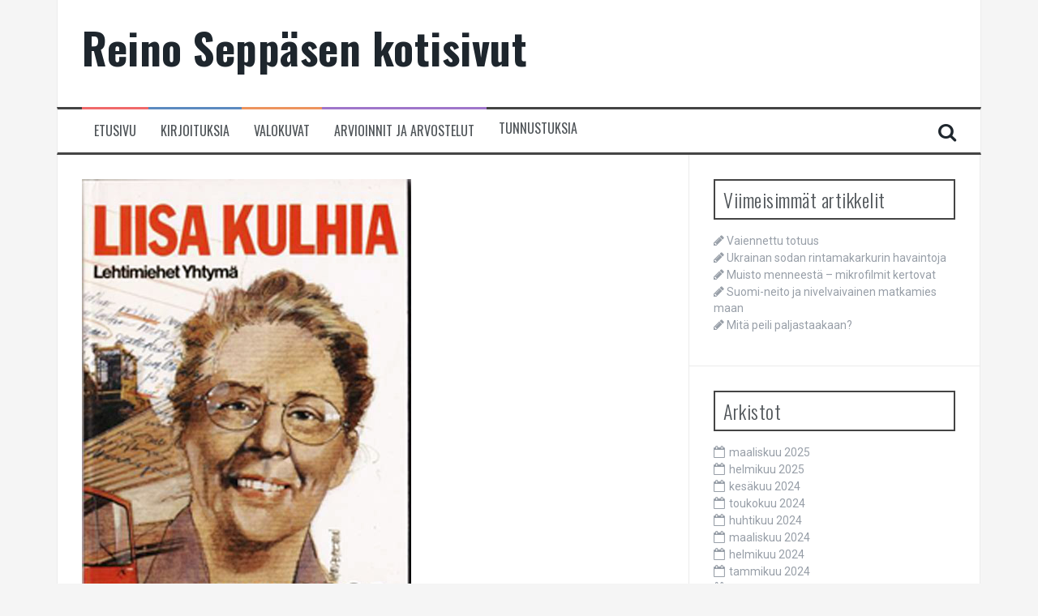

--- FILE ---
content_type: text/html; charset=UTF-8
request_url: http://reinoseppanen.net/oksan-ottajat/
body_size: 56952
content:
<!DOCTYPE html>
<html lang="fi">
<head>
<meta charset="UTF-8">
<meta name="viewport" content="width=device-width, initial-scale=1">
<link rel="profile" href="http://gmpg.org/xfn/11">
<link rel="pingback" href="http://reinoseppanen.net/xmlrpc.php">

<title>Oksan ottajat &#8211; Reino Seppäsen kotisivut</title>
<meta name='robots' content='max-image-preview:large' />
<link rel='dns-prefetch' href='//fonts.googleapis.com' />
<link rel="alternate" type="application/rss+xml" title="Reino Seppäsen kotisivut &raquo; syöte" href="http://reinoseppanen.net/feed/" />
<link rel="alternate" title="oEmbed (JSON)" type="application/json+oembed" href="http://reinoseppanen.net/wp-json/oembed/1.0/embed?url=http%3A%2F%2Freinoseppanen.net%2Foksan-ottajat%2F" />
<link rel="alternate" title="oEmbed (XML)" type="text/xml+oembed" href="http://reinoseppanen.net/wp-json/oembed/1.0/embed?url=http%3A%2F%2Freinoseppanen.net%2Foksan-ottajat%2F&#038;format=xml" />
<style id='wp-img-auto-sizes-contain-inline-css' type='text/css'>
img:is([sizes=auto i],[sizes^="auto," i]){contain-intrinsic-size:3000px 1500px}
/*# sourceURL=wp-img-auto-sizes-contain-inline-css */
</style>
<style id='wp-emoji-styles-inline-css' type='text/css'>

	img.wp-smiley, img.emoji {
		display: inline !important;
		border: none !important;
		box-shadow: none !important;
		height: 1em !important;
		width: 1em !important;
		margin: 0 0.07em !important;
		vertical-align: -0.1em !important;
		background: none !important;
		padding: 0 !important;
	}
/*# sourceURL=wp-emoji-styles-inline-css */
</style>
<style id='wp-block-library-inline-css' type='text/css'>
:root{--wp-block-synced-color:#7a00df;--wp-block-synced-color--rgb:122,0,223;--wp-bound-block-color:var(--wp-block-synced-color);--wp-editor-canvas-background:#ddd;--wp-admin-theme-color:#007cba;--wp-admin-theme-color--rgb:0,124,186;--wp-admin-theme-color-darker-10:#006ba1;--wp-admin-theme-color-darker-10--rgb:0,107,160.5;--wp-admin-theme-color-darker-20:#005a87;--wp-admin-theme-color-darker-20--rgb:0,90,135;--wp-admin-border-width-focus:2px}@media (min-resolution:192dpi){:root{--wp-admin-border-width-focus:1.5px}}.wp-element-button{cursor:pointer}:root .has-very-light-gray-background-color{background-color:#eee}:root .has-very-dark-gray-background-color{background-color:#313131}:root .has-very-light-gray-color{color:#eee}:root .has-very-dark-gray-color{color:#313131}:root .has-vivid-green-cyan-to-vivid-cyan-blue-gradient-background{background:linear-gradient(135deg,#00d084,#0693e3)}:root .has-purple-crush-gradient-background{background:linear-gradient(135deg,#34e2e4,#4721fb 50%,#ab1dfe)}:root .has-hazy-dawn-gradient-background{background:linear-gradient(135deg,#faaca8,#dad0ec)}:root .has-subdued-olive-gradient-background{background:linear-gradient(135deg,#fafae1,#67a671)}:root .has-atomic-cream-gradient-background{background:linear-gradient(135deg,#fdd79a,#004a59)}:root .has-nightshade-gradient-background{background:linear-gradient(135deg,#330968,#31cdcf)}:root .has-midnight-gradient-background{background:linear-gradient(135deg,#020381,#2874fc)}:root{--wp--preset--font-size--normal:16px;--wp--preset--font-size--huge:42px}.has-regular-font-size{font-size:1em}.has-larger-font-size{font-size:2.625em}.has-normal-font-size{font-size:var(--wp--preset--font-size--normal)}.has-huge-font-size{font-size:var(--wp--preset--font-size--huge)}.has-text-align-center{text-align:center}.has-text-align-left{text-align:left}.has-text-align-right{text-align:right}.has-fit-text{white-space:nowrap!important}#end-resizable-editor-section{display:none}.aligncenter{clear:both}.items-justified-left{justify-content:flex-start}.items-justified-center{justify-content:center}.items-justified-right{justify-content:flex-end}.items-justified-space-between{justify-content:space-between}.screen-reader-text{border:0;clip-path:inset(50%);height:1px;margin:-1px;overflow:hidden;padding:0;position:absolute;width:1px;word-wrap:normal!important}.screen-reader-text:focus{background-color:#ddd;clip-path:none;color:#444;display:block;font-size:1em;height:auto;left:5px;line-height:normal;padding:15px 23px 14px;text-decoration:none;top:5px;width:auto;z-index:100000}html :where(.has-border-color){border-style:solid}html :where([style*=border-top-color]){border-top-style:solid}html :where([style*=border-right-color]){border-right-style:solid}html :where([style*=border-bottom-color]){border-bottom-style:solid}html :where([style*=border-left-color]){border-left-style:solid}html :where([style*=border-width]){border-style:solid}html :where([style*=border-top-width]){border-top-style:solid}html :where([style*=border-right-width]){border-right-style:solid}html :where([style*=border-bottom-width]){border-bottom-style:solid}html :where([style*=border-left-width]){border-left-style:solid}html :where(img[class*=wp-image-]){height:auto;max-width:100%}:where(figure){margin:0 0 1em}html :where(.is-position-sticky){--wp-admin--admin-bar--position-offset:var(--wp-admin--admin-bar--height,0px)}@media screen and (max-width:600px){html :where(.is-position-sticky){--wp-admin--admin-bar--position-offset:0px}}

/*# sourceURL=wp-block-library-inline-css */
</style><style id='global-styles-inline-css' type='text/css'>
:root{--wp--preset--aspect-ratio--square: 1;--wp--preset--aspect-ratio--4-3: 4/3;--wp--preset--aspect-ratio--3-4: 3/4;--wp--preset--aspect-ratio--3-2: 3/2;--wp--preset--aspect-ratio--2-3: 2/3;--wp--preset--aspect-ratio--16-9: 16/9;--wp--preset--aspect-ratio--9-16: 9/16;--wp--preset--color--black: #000000;--wp--preset--color--cyan-bluish-gray: #abb8c3;--wp--preset--color--white: #ffffff;--wp--preset--color--pale-pink: #f78da7;--wp--preset--color--vivid-red: #cf2e2e;--wp--preset--color--luminous-vivid-orange: #ff6900;--wp--preset--color--luminous-vivid-amber: #fcb900;--wp--preset--color--light-green-cyan: #7bdcb5;--wp--preset--color--vivid-green-cyan: #00d084;--wp--preset--color--pale-cyan-blue: #8ed1fc;--wp--preset--color--vivid-cyan-blue: #0693e3;--wp--preset--color--vivid-purple: #9b51e0;--wp--preset--gradient--vivid-cyan-blue-to-vivid-purple: linear-gradient(135deg,rgb(6,147,227) 0%,rgb(155,81,224) 100%);--wp--preset--gradient--light-green-cyan-to-vivid-green-cyan: linear-gradient(135deg,rgb(122,220,180) 0%,rgb(0,208,130) 100%);--wp--preset--gradient--luminous-vivid-amber-to-luminous-vivid-orange: linear-gradient(135deg,rgb(252,185,0) 0%,rgb(255,105,0) 100%);--wp--preset--gradient--luminous-vivid-orange-to-vivid-red: linear-gradient(135deg,rgb(255,105,0) 0%,rgb(207,46,46) 100%);--wp--preset--gradient--very-light-gray-to-cyan-bluish-gray: linear-gradient(135deg,rgb(238,238,238) 0%,rgb(169,184,195) 100%);--wp--preset--gradient--cool-to-warm-spectrum: linear-gradient(135deg,rgb(74,234,220) 0%,rgb(151,120,209) 20%,rgb(207,42,186) 40%,rgb(238,44,130) 60%,rgb(251,105,98) 80%,rgb(254,248,76) 100%);--wp--preset--gradient--blush-light-purple: linear-gradient(135deg,rgb(255,206,236) 0%,rgb(152,150,240) 100%);--wp--preset--gradient--blush-bordeaux: linear-gradient(135deg,rgb(254,205,165) 0%,rgb(254,45,45) 50%,rgb(107,0,62) 100%);--wp--preset--gradient--luminous-dusk: linear-gradient(135deg,rgb(255,203,112) 0%,rgb(199,81,192) 50%,rgb(65,88,208) 100%);--wp--preset--gradient--pale-ocean: linear-gradient(135deg,rgb(255,245,203) 0%,rgb(182,227,212) 50%,rgb(51,167,181) 100%);--wp--preset--gradient--electric-grass: linear-gradient(135deg,rgb(202,248,128) 0%,rgb(113,206,126) 100%);--wp--preset--gradient--midnight: linear-gradient(135deg,rgb(2,3,129) 0%,rgb(40,116,252) 100%);--wp--preset--font-size--small: 13px;--wp--preset--font-size--medium: 20px;--wp--preset--font-size--large: 36px;--wp--preset--font-size--x-large: 42px;--wp--preset--spacing--20: 0.44rem;--wp--preset--spacing--30: 0.67rem;--wp--preset--spacing--40: 1rem;--wp--preset--spacing--50: 1.5rem;--wp--preset--spacing--60: 2.25rem;--wp--preset--spacing--70: 3.38rem;--wp--preset--spacing--80: 5.06rem;--wp--preset--shadow--natural: 6px 6px 9px rgba(0, 0, 0, 0.2);--wp--preset--shadow--deep: 12px 12px 50px rgba(0, 0, 0, 0.4);--wp--preset--shadow--sharp: 6px 6px 0px rgba(0, 0, 0, 0.2);--wp--preset--shadow--outlined: 6px 6px 0px -3px rgb(255, 255, 255), 6px 6px rgb(0, 0, 0);--wp--preset--shadow--crisp: 6px 6px 0px rgb(0, 0, 0);}:where(.is-layout-flex){gap: 0.5em;}:where(.is-layout-grid){gap: 0.5em;}body .is-layout-flex{display: flex;}.is-layout-flex{flex-wrap: wrap;align-items: center;}.is-layout-flex > :is(*, div){margin: 0;}body .is-layout-grid{display: grid;}.is-layout-grid > :is(*, div){margin: 0;}:where(.wp-block-columns.is-layout-flex){gap: 2em;}:where(.wp-block-columns.is-layout-grid){gap: 2em;}:where(.wp-block-post-template.is-layout-flex){gap: 1.25em;}:where(.wp-block-post-template.is-layout-grid){gap: 1.25em;}.has-black-color{color: var(--wp--preset--color--black) !important;}.has-cyan-bluish-gray-color{color: var(--wp--preset--color--cyan-bluish-gray) !important;}.has-white-color{color: var(--wp--preset--color--white) !important;}.has-pale-pink-color{color: var(--wp--preset--color--pale-pink) !important;}.has-vivid-red-color{color: var(--wp--preset--color--vivid-red) !important;}.has-luminous-vivid-orange-color{color: var(--wp--preset--color--luminous-vivid-orange) !important;}.has-luminous-vivid-amber-color{color: var(--wp--preset--color--luminous-vivid-amber) !important;}.has-light-green-cyan-color{color: var(--wp--preset--color--light-green-cyan) !important;}.has-vivid-green-cyan-color{color: var(--wp--preset--color--vivid-green-cyan) !important;}.has-pale-cyan-blue-color{color: var(--wp--preset--color--pale-cyan-blue) !important;}.has-vivid-cyan-blue-color{color: var(--wp--preset--color--vivid-cyan-blue) !important;}.has-vivid-purple-color{color: var(--wp--preset--color--vivid-purple) !important;}.has-black-background-color{background-color: var(--wp--preset--color--black) !important;}.has-cyan-bluish-gray-background-color{background-color: var(--wp--preset--color--cyan-bluish-gray) !important;}.has-white-background-color{background-color: var(--wp--preset--color--white) !important;}.has-pale-pink-background-color{background-color: var(--wp--preset--color--pale-pink) !important;}.has-vivid-red-background-color{background-color: var(--wp--preset--color--vivid-red) !important;}.has-luminous-vivid-orange-background-color{background-color: var(--wp--preset--color--luminous-vivid-orange) !important;}.has-luminous-vivid-amber-background-color{background-color: var(--wp--preset--color--luminous-vivid-amber) !important;}.has-light-green-cyan-background-color{background-color: var(--wp--preset--color--light-green-cyan) !important;}.has-vivid-green-cyan-background-color{background-color: var(--wp--preset--color--vivid-green-cyan) !important;}.has-pale-cyan-blue-background-color{background-color: var(--wp--preset--color--pale-cyan-blue) !important;}.has-vivid-cyan-blue-background-color{background-color: var(--wp--preset--color--vivid-cyan-blue) !important;}.has-vivid-purple-background-color{background-color: var(--wp--preset--color--vivid-purple) !important;}.has-black-border-color{border-color: var(--wp--preset--color--black) !important;}.has-cyan-bluish-gray-border-color{border-color: var(--wp--preset--color--cyan-bluish-gray) !important;}.has-white-border-color{border-color: var(--wp--preset--color--white) !important;}.has-pale-pink-border-color{border-color: var(--wp--preset--color--pale-pink) !important;}.has-vivid-red-border-color{border-color: var(--wp--preset--color--vivid-red) !important;}.has-luminous-vivid-orange-border-color{border-color: var(--wp--preset--color--luminous-vivid-orange) !important;}.has-luminous-vivid-amber-border-color{border-color: var(--wp--preset--color--luminous-vivid-amber) !important;}.has-light-green-cyan-border-color{border-color: var(--wp--preset--color--light-green-cyan) !important;}.has-vivid-green-cyan-border-color{border-color: var(--wp--preset--color--vivid-green-cyan) !important;}.has-pale-cyan-blue-border-color{border-color: var(--wp--preset--color--pale-cyan-blue) !important;}.has-vivid-cyan-blue-border-color{border-color: var(--wp--preset--color--vivid-cyan-blue) !important;}.has-vivid-purple-border-color{border-color: var(--wp--preset--color--vivid-purple) !important;}.has-vivid-cyan-blue-to-vivid-purple-gradient-background{background: var(--wp--preset--gradient--vivid-cyan-blue-to-vivid-purple) !important;}.has-light-green-cyan-to-vivid-green-cyan-gradient-background{background: var(--wp--preset--gradient--light-green-cyan-to-vivid-green-cyan) !important;}.has-luminous-vivid-amber-to-luminous-vivid-orange-gradient-background{background: var(--wp--preset--gradient--luminous-vivid-amber-to-luminous-vivid-orange) !important;}.has-luminous-vivid-orange-to-vivid-red-gradient-background{background: var(--wp--preset--gradient--luminous-vivid-orange-to-vivid-red) !important;}.has-very-light-gray-to-cyan-bluish-gray-gradient-background{background: var(--wp--preset--gradient--very-light-gray-to-cyan-bluish-gray) !important;}.has-cool-to-warm-spectrum-gradient-background{background: var(--wp--preset--gradient--cool-to-warm-spectrum) !important;}.has-blush-light-purple-gradient-background{background: var(--wp--preset--gradient--blush-light-purple) !important;}.has-blush-bordeaux-gradient-background{background: var(--wp--preset--gradient--blush-bordeaux) !important;}.has-luminous-dusk-gradient-background{background: var(--wp--preset--gradient--luminous-dusk) !important;}.has-pale-ocean-gradient-background{background: var(--wp--preset--gradient--pale-ocean) !important;}.has-electric-grass-gradient-background{background: var(--wp--preset--gradient--electric-grass) !important;}.has-midnight-gradient-background{background: var(--wp--preset--gradient--midnight) !important;}.has-small-font-size{font-size: var(--wp--preset--font-size--small) !important;}.has-medium-font-size{font-size: var(--wp--preset--font-size--medium) !important;}.has-large-font-size{font-size: var(--wp--preset--font-size--large) !important;}.has-x-large-font-size{font-size: var(--wp--preset--font-size--x-large) !important;}
/*# sourceURL=global-styles-inline-css */
</style>

<style id='classic-theme-styles-inline-css' type='text/css'>
/*! This file is auto-generated */
.wp-block-button__link{color:#fff;background-color:#32373c;border-radius:9999px;box-shadow:none;text-decoration:none;padding:calc(.667em + 2px) calc(1.333em + 2px);font-size:1.125em}.wp-block-file__button{background:#32373c;color:#fff;text-decoration:none}
/*# sourceURL=/wp-includes/css/classic-themes.min.css */
</style>
<link rel='stylesheet' id='flymag-bootstrap-css' href='http://reinoseppanen.net/wp-content/themes/flymag-child/bootstrap/css/bootstrap.min.css?ver=1' type='text/css' media='all' />
<link rel='stylesheet' id='flymag-body-fonts-css' href='//fonts.googleapis.com/css?family=Roboto%3A400%2C400italic%2C700%2C700italic&#038;ver=6.9' type='text/css' media='all' />
<link rel='stylesheet' id='flymag-headings-fonts-css' href='//fonts.googleapis.com/css?family=Oswald%3A400%2C300%2C700&#038;ver=6.9' type='text/css' media='all' />
<link rel='stylesheet' id='flymag-style-css' href='http://reinoseppanen.net/wp-content/themes/flymag-child/style.css?ver=6.9' type='text/css' media='all' />
<style id='flymag-style-inline-css' type='text/css'>
.social-navigation li:hover > a::before, a, a:hover, a:focus, a:active { color:}
.custom-menu-item-1:hover, .custom-menu-item-1 .sub-menu, .ticker-info, button, .button, input[type="button"], input[type="reset"], input[type="submit"] { background-color:}
.custom-menu-item-1 { border-color:}
.custom-menu-item-2:hover, .custom-menu-item-2 .sub-menu { background-color:}
.custom-menu-item-2 { border-color:}
.custom-menu-item-3:hover, .custom-menu-item-3 .sub-menu { background-color:}
.custom-menu-item-3 { border-color:}
.custom-menu-item-4:hover, .custom-menu-item-4 .sub-menu { background-color:}
.custom-menu-item-4 { border-color:}
.custom-menu-item-0:hover, .custom-menu-item-0 .sub-menu { background-color:}
.custom-menu-item-0 { border-color:}
.site-branding { background-color:}
.news-ticker { background-color:}
.site-title a, .site-title a:hover { color:}
.site-description { color:}
.main-navigation { background-color:}
.main-navigation a, .main-navigation li::before { color:}
body { color:#3f3f3f}
.widget-area .widget, .widget-area .widget a { color:}
.site-footer, .footer-widget-area { background-color:}

/*# sourceURL=flymag-style-inline-css */
</style>
<link rel='stylesheet' id='flymag-font-awesome-css' href='http://reinoseppanen.net/wp-content/themes/flymag-child/fonts/font-awesome.min.css?ver=6.9' type='text/css' media='all' />
<script type="text/javascript" src="http://reinoseppanen.net/wp-includes/js/jquery/jquery.min.js?ver=3.7.1" id="jquery-core-js"></script>
<script type="text/javascript" src="http://reinoseppanen.net/wp-includes/js/jquery/jquery-migrate.min.js?ver=3.4.1" id="jquery-migrate-js"></script>
<script type="text/javascript" src="http://reinoseppanen.net/wp-content/themes/flymag-child/js/jquery.fitvids.js?ver=1" id="flymag-fitvids-js"></script>
<script type="text/javascript" src="http://reinoseppanen.net/wp-content/themes/flymag-child/js/jquery.slicknav.min.js?ver=1" id="flymag-slicknav-js"></script>
<script type="text/javascript" src="http://reinoseppanen.net/wp-content/themes/flymag-child/js/jquery.easy-ticker.min.js?ver=1" id="flymag-ticker-js"></script>
<script type="text/javascript" src="http://reinoseppanen.net/wp-content/themes/flymag-child/js/wow.min.js?ver=1" id="flymag-animations-js"></script>
<script type="text/javascript" src="http://reinoseppanen.net/wp-content/themes/flymag-child/js/scripts.js?ver=1" id="flymag-scripts-js"></script>
<script type="text/javascript" src="http://reinoseppanen.net/wp-content/themes/flymag-child/js/owl.carousel.min.js?ver=1" id="flymag-owl-script-js"></script>
<script type="text/javascript" id="flymag-slider-init-js-extra">
/* <![CDATA[ */
var sliderOptions = {"slideshowspeed":"4000"};
//# sourceURL=flymag-slider-init-js-extra
/* ]]> */
</script>
<script type="text/javascript" src="http://reinoseppanen.net/wp-content/themes/flymag-child/js/slider-init.js?ver=1" id="flymag-slider-init-js"></script>
<link rel="https://api.w.org/" href="http://reinoseppanen.net/wp-json/" /><link rel="alternate" title="JSON" type="application/json" href="http://reinoseppanen.net/wp-json/wp/v2/posts/935" /><link rel="EditURI" type="application/rsd+xml" title="RSD" href="http://reinoseppanen.net/xmlrpc.php?rsd" />
<meta name="generator" content="WordPress 6.9" />
<link rel="canonical" href="http://reinoseppanen.net/oksan-ottajat/" />
<link rel='shortlink' href='http://reinoseppanen.net/?p=935' />
<!--[if lt IE 9]>
<script src="http://reinoseppanen.net/wp-content/themes/flymag-child/js/html5shiv.js"></script>
<![endif]-->
</head>

<body class="wp-singular post-template-default single single-post postid-935 single-format-standard wp-theme-flymag-child">
<div id="page" class="hfeed site">
	<a class="skip-link screen-reader-text" href="#content">Skip to content</a>

	
	<header id="masthead" class="site-header container clearfix" role="banner">
		<div class="site-branding clearfix">
	        				<h1 class="site-title"><a href="http://reinoseppanen.net/" rel="home">Reino Seppäsen kotisivut</a></h1>
				<h2 class="site-description"></h2>
	        		</div>
		<nav id="site-navigation" class="main-navigation" role="navigation">
			<div class="menu-navigointi-container"><ul id="menu-navigointi" class="menu"><li id="menu-item-4" class="menu-item menu-item-type-custom menu-item-object-custom menu-item-home menu-item-4 custom-menu-item-1"><a href="http://reinoseppanen.net">Etusivu</a></li>
<li id="menu-item-9" class="menu-item menu-item-type-post_type menu-item-object-page current_page_parent menu-item-has-children menu-item-9 custom-menu-item-2"><a href="http://reinoseppanen.net/kirjoituksia/">Kirjoituksia</a>
<ul class="sub-menu">
	<li id="menu-item-5" class="menu-item menu-item-type-taxonomy menu-item-object-category menu-item-has-children menu-item-5"><a href="http://reinoseppanen.net/category/aatehistoriasta/">Aatehistoriasta</a>
	<ul class="sub-menu">
		<li id="menu-item-2497" class="menu-item menu-item-type-taxonomy menu-item-object-category menu-item-2497"><a href="http://reinoseppanen.net/category/aatehistoriasta/kapitalismi/">Kapitalismi</a></li>
		<li id="menu-item-2499" class="menu-item menu-item-type-taxonomy menu-item-object-category menu-item-2499"><a href="http://reinoseppanen.net/category/aatehistoriasta/liberalismi/">Liberalismi</a></li>
		<li id="menu-item-4053" class="menu-item menu-item-type-taxonomy menu-item-object-category menu-item-4053"><a href="http://reinoseppanen.net/category/aatehistoriasta/kommunismi/">Kommunismi</a></li>
		<li id="menu-item-2498" class="menu-item menu-item-type-taxonomy menu-item-object-category menu-item-2498"><a href="http://reinoseppanen.net/category/aatehistoriasta/konservatismi/">Konservatismi</a></li>
		<li id="menu-item-2496" class="menu-item menu-item-type-taxonomy menu-item-object-category menu-item-has-children menu-item-2496"><a href="http://reinoseppanen.net/category/aatehistoriasta/aatehistoriasta-aatehistoriasta/">Sosialismi</a>
		<ul class="sub-menu">
			<li id="menu-item-2500" class="menu-item menu-item-type-taxonomy menu-item-object-category menu-item-2500"><a href="http://reinoseppanen.net/category/aatehistoriasta/aatehistoriasta-aatehistoriasta/sosialismi-aatteena/">Sosialismi aatteena</a></li>
			<li id="menu-item-2501" class="menu-item menu-item-type-taxonomy menu-item-object-category menu-item-2501"><a href="http://reinoseppanen.net/category/aatehistoriasta/sosialismi/">Sosialismi &#8211; esisosialistit</a></li>
			<li id="menu-item-2502" class="menu-item menu-item-type-taxonomy menu-item-object-category menu-item-2502"><a href="http://reinoseppanen.net/category/aatehistoriasta/sosialismi-aatehistoriasta/">Sosialismi &#8211; uudempi sosialismi</a></li>
			<li id="menu-item-2503" class="menu-item menu-item-type-taxonomy menu-item-object-category menu-item-2503"><a href="http://reinoseppanen.net/category/aatehistoriasta/sosialismi-aatehistoriasta/demokraattinen-sosialismi-sosialidemokratia/">Demokraattinen sosialismi &#8211; sosialidemokratia</a></li>
		</ul>
</li>
	</ul>
</li>
	<li id="menu-item-7147" class="menu-item menu-item-type-taxonomy menu-item-object-category current-post-ancestor current-menu-parent current-post-parent menu-item-7147"><a href="http://reinoseppanen.net/category/arvioinnit-ja-arvostelut/">Arvioinnit ja arvostelut</a></li>
	<li id="menu-item-4709" class="menu-item menu-item-type-post_type menu-item-object-page menu-item-has-children menu-item-4709"><a href="http://reinoseppanen.net/julkaisut/">Julkaisut</a>
	<ul class="sub-menu">
		<li id="menu-item-24" class="menu-item menu-item-type-post_type menu-item-object-page menu-item-24"><a href="http://reinoseppanen.net/julkaisut/kyla-hameessa/">Kylä Hämeessä</a></li>
		<li id="menu-item-25" class="menu-item menu-item-type-post_type menu-item-object-page menu-item-25"><a href="http://reinoseppanen.net/julkaisut/kalliolle-rakennettu/">Kalliolle Rakennettu</a></li>
		<li id="menu-item-4605" class="menu-item menu-item-type-post_type menu-item-object-page menu-item-4605"><a href="http://reinoseppanen.net/janus-jumala/">Janus-jumalan peilikuvat</a></li>
		<li id="menu-item-4710" class="menu-item menu-item-type-post_type menu-item-object-post menu-item-4710"><a href="http://reinoseppanen.net/arviointeja-kirjasta/">Arviointeja kirjasta ”Janus-jumalan peilikuvat”</a></li>
		<li id="menu-item-4842" class="menu-item menu-item-type-post_type menu-item-object-page menu-item-4842"><a href="http://reinoseppanen.net/?page_id=4838">Sosialidemokratian juuret ja ideologinen itseymmärrys</a></li>
		<li id="menu-item-23" class="menu-item menu-item-type-post_type menu-item-object-page menu-item-23"><a href="http://reinoseppanen.net/julkaisut/artikkeleja-muissa-julkaisuissa/">Artikkeleja muissa julkaisuissa</a></li>
	</ul>
</li>
	<li id="menu-item-1392" class="menu-item menu-item-type-taxonomy menu-item-object-category menu-item-has-children menu-item-1392"><a href="http://reinoseppanen.net/category/ihmisia-ja-elettya-elamaa/">Ihmisiä ja elettyä elämää</a>
	<ul class="sub-menu">
		<li id="menu-item-7314" class="menu-item menu-item-type-taxonomy menu-item-object-category menu-item-7314"><a href="http://reinoseppanen.net/category/ihmisia-ja-elettya-elamaa/ihmisia-ja-elettya-elamaa-ihmisia-ja-elettya-elamaa/">Negrologeja</a></li>
	</ul>
</li>
	<li id="menu-item-6" class="menu-item menu-item-type-taxonomy menu-item-object-category current-post-ancestor current-menu-parent current-post-parent menu-item-6"><a href="http://reinoseppanen.net/category/historiasta/">Historiasta</a></li>
	<li id="menu-item-3179" class="menu-item menu-item-type-taxonomy menu-item-object-category menu-item-3179"><a href="http://reinoseppanen.net/category/laki-oikeudenkaytto-ja-rangaistus/">Laki, oikeus, rangaistus ja jälkihuolto</a></li>
	<li id="menu-item-89" class="menu-item menu-item-type-taxonomy menu-item-object-category menu-item-89"><a href="http://reinoseppanen.net/category/reksan-palsta/">Reksan palsta</a></li>
	<li id="menu-item-864" class="menu-item menu-item-type-taxonomy menu-item-object-category current-post-ancestor current-menu-parent current-post-parent menu-item-864"><a href="http://reinoseppanen.net/category/lehtikirjoituksia/">Reksan lehti- ja nettikirjoituksia</a></li>
	<li id="menu-item-955" class="menu-item menu-item-type-taxonomy menu-item-object-category menu-item-955"><a href="http://reinoseppanen.net/category/huumoria/">Huumoria</a></li>
	<li id="menu-item-4604" class="menu-item menu-item-type-taxonomy menu-item-object-category menu-item-4604"><a href="http://reinoseppanen.net/category/vapaamuurarit-ja-muita-kummallisuuksia/">Vapaamuurarit ja muita kummallisuuksia</a></li>
</ul>
</li>
<li id="menu-item-72" class="menu-item menu-item-type-post_type menu-item-object-page menu-item-72 custom-menu-item-3"><a href="http://reinoseppanen.net/?page_id=70">Valokuvat</a></li>
<li id="menu-item-7148" class="menu-item menu-item-type-taxonomy menu-item-object-category current-post-ancestor current-menu-parent current-post-parent menu-item-7148 custom-menu-item-4"><a href="http://reinoseppanen.net/category/arvioinnit-ja-arvostelut/">Arvioinnit ja arvostelut</a></li>
<li id="menu-item-911" class="menu-item menu-item-type-taxonomy menu-item-object-category menu-item-911"><a href="http://reinoseppanen.net/category/tunnustuksia/">Tunnustuksia</a></li>
</ul></div>			<span class="search-toggle"><i class="fa fa-search"></i></span>
			
<div class="search-wrapper">
	<form role="search" method="get" class="flymag-search-form" action="http://reinoseppanen.net/">
		<span class="search-close"><i class="fa fa-times"></i></span>
		<label>
			<span class="screen-reader-text">Search for:</span>
			<input type="search" class="search-field" placeholder="Type and press enter" value="" name="s" title="Search for:" />
		</label>
	</form>
</div>	
		</nav><!-- #site-navigation -->
		<nav class="mobile-nav"></nav>
	</header><!-- #masthead -->

	<div id="content" class="site-content container clearfix">
	
	
	<div id="primary" class="content-area ">
		<main id="main" class="site-main" role="main">

		
			
<article id="post-935" class="post-935 post type-post status-publish format-standard has-post-thumbnail hentry category-arvioinnit-ja-arvostelut category-historiasta category-lehtikirjoituksia">

			<div class="single-thumb">
			<img width="406" height="600" src="http://reinoseppanen.net/wp-content/uploads/2016/05/Liisa_Kulhia_Itse-_teossa.jpg" class="attachment-entry-thumb size-entry-thumb wp-post-image" alt="" decoding="async" fetchpriority="high" srcset="http://reinoseppanen.net/wp-content/uploads/2016/05/Liisa_Kulhia_Itse-_teossa.jpg 406w, http://reinoseppanen.net/wp-content/uploads/2016/05/Liisa_Kulhia_Itse-_teossa-203x300.jpg 203w" sizes="(max-width: 406px) 100vw, 406px" />		</div>	
	
	<header class="entry-header">
		<h1 class="entry-title">Oksan ottajat</h1>
				<div class="entry-meta">
			<span class="posted-on"><i class="fa fa-calendar"></i> <a href="http://reinoseppanen.net/oksan-ottajat/" rel="bookmark"><time class="entry-date published" datetime="2011-09-09T00:01:10+03:00">9.9.2011</time><time class="updated" datetime="2022-04-07T21:48:05+03:00">7.4.2022</time></a></span><span class="byline"> <i class="fa fa-user"></i> <span class="author vcard"><a class="url fn n" href="http://reinoseppanen.net/author/reino/">Reino Seppänen</a></span></span>		</div><!-- .entry-meta -->
			</header><!-- .entry-header -->

	<div class="entry-content">
		<p><img decoding="async" class="wp-image-107 aligncenter" src="http://reinoseppanen.net/wp-content/uploads/2016/04/Reksan_palstan_alkupää_2-300x150.jpg" alt="Reksan_palstan_alkupää_2" width="422" height="211" srcset="http://reinoseppanen.net/wp-content/uploads/2016/04/Reksan_palstan_alkupää_2-300x150.jpg 300w, http://reinoseppanen.net/wp-content/uploads/2016/04/Reksan_palstan_alkupää_2-768x384.jpg 768w, http://reinoseppanen.net/wp-content/uploads/2016/04/Reksan_palstan_alkupää_2-820x410.jpg 820w, http://reinoseppanen.net/wp-content/uploads/2016/04/Reksan_palstan_alkupää_2.jpg 951w" sizes="(max-width: 422px) 100vw, 422px" /></p>
<p>&nbsp;</p>
<p><strong><em>Eduskuntavaalien alla kokoomuksen puheenjohtaja Jyrki Katainen ilmaisi huolensa kansalaisten luottamuksen  rapautumisesta politiikkaan ja politiikkoihin.  Tämä oli hänen mukaansa seurausta muun muassa euroalueen kriisistä tukipaketteineen.  Hän lupasi tuolloin, että kokoomus lähtisi vaaleihin palauttaakseen kansalaisten luottamuksen.</em></strong></p>
<p><strong><em>Sittemmin vaalien lopputulos osoitti Kataisen olleen oikeassa, kansalaisten luottamus oli pitälti kadonnut ja turvaa oli etsitty politiikkamarkkinoiden klovneista, perussuomalaisista.  Ilmiö on vanha ja monissa maissa koettu aina silloin, kun politiikot eivät kuuntele niin sanottua kansan ääntä, vaan touhuavat omiaa.  Usein se on tarkoittanut rahan äänen kuulemista herkin korvin.</em></strong></p>
<p>&nbsp;</p>
<p>Kokoomuksen lupaama luottamuksen palautus ei juuri tällä hetkellä näytä kovin uskottavalta. Kantainen on tosin hiljaa, mutta monet kansanedustajat, tamperelainen <em><strong><b>Kimmo Sasi</b></strong></em>, etunenässä askaroi innokkaasti vetääkseen mattoa demareiden, hallituskumppaniensa, alta.  Löylytyksen kohteena on valtiovarainministeri <em><strong><b>Jutta Urpilainen</b></strong></em> ja tämän ansiokas toiminta Kreikan takuiden saamisessa.  Takuiden takana on kansalaisten vankka tuki, vaan ei Sasin ja kumppanien tukea.  Heidän takanaan seisoo taas kerran, hyvin epäjohdomukaiseti, niin sanottu valtamedia.</p>
<p>&nbsp;</p>
<p>Tuo epäpyhä allianssi on operoinut yhdessä vuosikymmeniä ja usein ollut isoissakin asioissa väärässä. Meidät demarit on ristiinnaulittu ajamiemme tavoitteiden vuoksi ja porvarit ovat keränneet poliittiset irtopisteet.  Otetaanpa pari esimerkkiä, joita monet, varsinkin nuoempi väki ei tunne lainkaan.</p>
<p>&nbsp;</p>
<p>Peruskoulu-uudistus oli aikoinaan sosiaalidemokraattien yksi suurista projekteista.  Eräs meidän  merkittävistä kansanvalistajistamme, <em><strong><b>R.H. Oittinen</b></strong></em> oli junailemassa hanketta läpi.  Kokoomus ja sen perässä osa valtamediaa heitti kapuloita hankkeen rattaisiin.  Onneksi he eivät kyenneet torpeedoimaan sitä.  <strong>Peruskoulu oli kuulemma tasapäistävä, tyhmentävä ja ties mitä muuta</strong>.  Mainituilta tahoilta sitä vastustettiin kynsin ja hampain.  Jos joku tuota vastustusta epäilee, voi kirjastossa käydä lukemassa vaikkapa tuon ajan <em><strong>Aamulehtiä</strong></em>.  Meillä on näet onneksi Suomessa upea kirjastolaitos.  Ainakin toistaiseksi, niin kauan, kun eivät omatekoisen kartanonherran <em><strong><b>Björn ”Nalle” Wahlroosin</b></strong></em> opit ole vielä voittaneet.</p>
<p>&nbsp;</p>
<p>Jokainen voi nykyään itse todeta, johtiko peruskoulu suomalaisen koululaitoksen ja kulttuurin perikatoon.  Päinvastoin!  Suomalaista koululaitosta ihaillaan nyt maailmalla eikä vähiten täällä Euroopassa.  PISA-arvioissa suomalaiset ovat saaneet ainakin kolme kertaa huipputulokset.  PISA on OECD:n joka kolmantena vuonna tekemä 15-vuotiaiden koulutaitoja mittaava tutkimus.  Tutkimuksessa selvitetään myös oppimista tukevia opiskeluasenteita ja -taitoja.</p>
<p>&nbsp;</p>
<p>Toinen esimerkki <strong>sosiaalidemokraattien kaukonäköisestä politiikasta</strong>, jonka vastustajamme ovat aikoinaan murjoneet maanrakoon kansalaisten vahingoksi,  olkoon <strong>Helsingin metro</strong>.  Koska itse asuin 1980-luvun alussa Helsingissä, tuli asiaa seurattua hyvinkin läheltä.  Koko metrohanke maalattiin likipitäen rikolliseksi.  <em><strong><b>Liisa Kulhia</b></strong></em> –niminen naishenkilö, nyt jo autuaasti vaineeseen vaipunut, nostettiin kunnian kukkuloille hänen osoittamasta kyvystä vastustaa pääkaupunkiseudun sujuvaa joukkoliikennettä ja tulevaisuuden liikenneongelmien vähentäjää.</p>
<p>&nbsp;</p>
<p>Ansioistaan kansalaisaktivisti Kulhia sai vuonna 1978  <strong>Naistoimittajien yhdistyksen <em>Vuoden kellokas</em></strong> –palkinnon.  Seuraavana vuonna <strong>Aleksis Kiven Seura</strong> myönsi <em><strong>Eskon puumerkki</strong> </em>–nimisen kunnianosoituksen.  Eikä tässä vielä kaikki.  Kiitolliset helsinkiläiset valitsivat Kulhian eduskuntaan, muistaakseni keskustan listoilta.  Kuten usein tällaisten henkilöiden kohdalla, sopu oman eduskuntaryhmän kanssa ei onnistunut, vaan rouva perusti ikioman yhdenhengen ryhmän.  Kulhian eduskuntaura jäi yhteen nelivuotiskauteen.</p>
<p>&nbsp;</p>
<p><strong>Helsingin metron tarvetta harva enää uskaltaa kyseenalaistaa</strong>.  Tarvittiin siis 30 vuotta ennen kuin niin sanotun kolmannen valtiomahdin arvovaltaiset voimat pääsivät samaan ymmärrykseen mitä helsingin sosiaalidemokraatit jo 40 vuotta aiemmin.  Vasta nyt, yli 30 vuotta metron valmistumisen jälkeen sen laajennus hyväksytään, <strong>metrohan jäi Kulhian ja muiden kansalaisaktivistien ponnistelujen ansiosta aikoinaan torsoksi</strong>.  Sitä teilaamassa olleiden kansalaisaktivistien joukossa oli mm. silloisia vihreitä.  <strong>Nyt tuo De Gröna –porukka on metrolinjoilla, mistä heille kunnia</strong>.</p>
<p>&nbsp;</p>
<p>Arvatkaapa, onko epäeettinen media, kokoomuslaiset, eräät kansalaisaktiivit tai vihreät koskaan esittäneet katumusta vanhoista synneistään?  Ainakaan minä en ole sellaista lukenut, kuullut tai nähnyt.  On kyllä maireasti otettu vastaan kansainväliset kiitokset ja silitelty myötäkarvaan asioita, joita umpiluisesti aikoinaan vastustettiin.  Se kertoo karulla tavalla kyseisten tahojen moraalisesta asenteesta.  Vaan mitäpä kertoo vanha suomalainen sananlasku:  ”<strong><em><i>Kyllä on oksan ottajaa, jos on kuusen kaatajaa</i></em></strong>”.</p>
<p>&nbsp;</p>
<h3>Reino Seppänen          09.09.  2011</h3>
			</div><!-- .entry-content -->

	<footer class="entry-footer">
		<i class="fa fa-folder"></i>&nbsp;<span class="cat-links"><a href="http://reinoseppanen.net/category/arvioinnit-ja-arvostelut/" rel="category tag">Arvioinnit ja arvostelut</a>, <a href="http://reinoseppanen.net/category/historiasta/" rel="category tag">Historiasta</a>, <a href="http://reinoseppanen.net/category/lehtikirjoituksia/" rel="category tag">Reksan lehti- ja nettikirjoituksia</a></span>	</footer><!-- .entry-footer -->
</article><!-- #post-## -->

				<nav class="navigation post-navigation clearfix" role="navigation">
		<h1 class="screen-reader-text">Post navigation</h1>
		<div class="nav-links">
			<div class="nav-previous button"><a href="http://reinoseppanen.net/aivot-narikassa/" rel="prev"><span class="meta-nav">&larr;</span>&nbsp;Aivot narikassa</a></div><div class="nav-next button"><a href="http://reinoseppanen.net/pimeyden-ytimessa/" rel="next">Pimeyden ytimessä&nbsp;<span class="meta-nav">&rarr;</span></a></div>		</div><!-- .nav-links -->
	</nav><!-- .navigation -->
	
			
		
		</main><!-- #main -->
	</div><!-- #primary -->


<div id="secondary" class="widget-area" role="complementary">
	
		<aside id="recent-posts-2" class="widget widget_recent_entries">
		<h3 class="widget-title"><span>Viimeisimmät artikkelit</span></h3>
		<ul>
											<li>
					<a href="http://reinoseppanen.net/vaiennettu-totuus/">Vaiennettu  totuus</a>
									</li>
											<li>
					<a href="http://reinoseppanen.net/ukrainan-sodan-rintamakarkurin-havaintoja/">Ukrainan sodan rintamakarkurin havaintoja</a>
									</li>
											<li>
					<a href="http://reinoseppanen.net/mikrofilmit-kertovat/">Muisto menneestä &#8211; mikrofilmit  kertovat</a>
									</li>
											<li>
					<a href="http://reinoseppanen.net/nivelvaivaisen-tahdenvaleja-politiikasta/">Suomi-neito ja nivelvaivainen matkamies maan</a>
									</li>
											<li>
					<a href="http://reinoseppanen.net/mita-peili-paljastaakaan/">Mitä peili paljastaakaan?</a>
									</li>
					</ul>

		</aside><aside id="archives-2" class="widget widget_archive"><h3 class="widget-title"><span>Arkistot</span></h3>
			<ul>
					<li><a href='http://reinoseppanen.net/2025/03/'>maaliskuu 2025</a></li>
	<li><a href='http://reinoseppanen.net/2025/02/'>helmikuu 2025</a></li>
	<li><a href='http://reinoseppanen.net/2024/06/'>kesäkuu 2024</a></li>
	<li><a href='http://reinoseppanen.net/2024/05/'>toukokuu 2024</a></li>
	<li><a href='http://reinoseppanen.net/2024/04/'>huhtikuu 2024</a></li>
	<li><a href='http://reinoseppanen.net/2024/03/'>maaliskuu 2024</a></li>
	<li><a href='http://reinoseppanen.net/2024/02/'>helmikuu 2024</a></li>
	<li><a href='http://reinoseppanen.net/2024/01/'>tammikuu 2024</a></li>
	<li><a href='http://reinoseppanen.net/2023/12/'>joulukuu 2023</a></li>
	<li><a href='http://reinoseppanen.net/2023/11/'>marraskuu 2023</a></li>
	<li><a href='http://reinoseppanen.net/2023/10/'>lokakuu 2023</a></li>
	<li><a href='http://reinoseppanen.net/2023/09/'>syyskuu 2023</a></li>
	<li><a href='http://reinoseppanen.net/2023/06/'>kesäkuu 2023</a></li>
	<li><a href='http://reinoseppanen.net/2023/05/'>toukokuu 2023</a></li>
	<li><a href='http://reinoseppanen.net/2023/04/'>huhtikuu 2023</a></li>
	<li><a href='http://reinoseppanen.net/2023/03/'>maaliskuu 2023</a></li>
	<li><a href='http://reinoseppanen.net/2023/02/'>helmikuu 2023</a></li>
	<li><a href='http://reinoseppanen.net/2023/01/'>tammikuu 2023</a></li>
	<li><a href='http://reinoseppanen.net/2022/12/'>joulukuu 2022</a></li>
	<li><a href='http://reinoseppanen.net/2022/09/'>syyskuu 2022</a></li>
	<li><a href='http://reinoseppanen.net/2022/06/'>kesäkuu 2022</a></li>
	<li><a href='http://reinoseppanen.net/2022/05/'>toukokuu 2022</a></li>
	<li><a href='http://reinoseppanen.net/2022/04/'>huhtikuu 2022</a></li>
	<li><a href='http://reinoseppanen.net/2022/03/'>maaliskuu 2022</a></li>
	<li><a href='http://reinoseppanen.net/2022/02/'>helmikuu 2022</a></li>
	<li><a href='http://reinoseppanen.net/2022/01/'>tammikuu 2022</a></li>
	<li><a href='http://reinoseppanen.net/2021/12/'>joulukuu 2021</a></li>
	<li><a href='http://reinoseppanen.net/2021/11/'>marraskuu 2021</a></li>
	<li><a href='http://reinoseppanen.net/2021/10/'>lokakuu 2021</a></li>
	<li><a href='http://reinoseppanen.net/2021/08/'>elokuu 2021</a></li>
	<li><a href='http://reinoseppanen.net/2021/07/'>heinäkuu 2021</a></li>
	<li><a href='http://reinoseppanen.net/2021/06/'>kesäkuu 2021</a></li>
	<li><a href='http://reinoseppanen.net/2021/05/'>toukokuu 2021</a></li>
	<li><a href='http://reinoseppanen.net/2021/04/'>huhtikuu 2021</a></li>
	<li><a href='http://reinoseppanen.net/2021/03/'>maaliskuu 2021</a></li>
	<li><a href='http://reinoseppanen.net/2021/02/'>helmikuu 2021</a></li>
	<li><a href='http://reinoseppanen.net/2021/01/'>tammikuu 2021</a></li>
	<li><a href='http://reinoseppanen.net/2020/12/'>joulukuu 2020</a></li>
	<li><a href='http://reinoseppanen.net/2020/11/'>marraskuu 2020</a></li>
	<li><a href='http://reinoseppanen.net/2020/10/'>lokakuu 2020</a></li>
	<li><a href='http://reinoseppanen.net/2020/09/'>syyskuu 2020</a></li>
	<li><a href='http://reinoseppanen.net/2020/08/'>elokuu 2020</a></li>
	<li><a href='http://reinoseppanen.net/2020/07/'>heinäkuu 2020</a></li>
	<li><a href='http://reinoseppanen.net/2020/06/'>kesäkuu 2020</a></li>
	<li><a href='http://reinoseppanen.net/2020/05/'>toukokuu 2020</a></li>
	<li><a href='http://reinoseppanen.net/2020/04/'>huhtikuu 2020</a></li>
	<li><a href='http://reinoseppanen.net/2020/03/'>maaliskuu 2020</a></li>
	<li><a href='http://reinoseppanen.net/2020/01/'>tammikuu 2020</a></li>
	<li><a href='http://reinoseppanen.net/2019/12/'>joulukuu 2019</a></li>
	<li><a href='http://reinoseppanen.net/2019/11/'>marraskuu 2019</a></li>
	<li><a href='http://reinoseppanen.net/2019/10/'>lokakuu 2019</a></li>
	<li><a href='http://reinoseppanen.net/2019/07/'>heinäkuu 2019</a></li>
	<li><a href='http://reinoseppanen.net/2019/06/'>kesäkuu 2019</a></li>
	<li><a href='http://reinoseppanen.net/2019/05/'>toukokuu 2019</a></li>
	<li><a href='http://reinoseppanen.net/2019/04/'>huhtikuu 2019</a></li>
	<li><a href='http://reinoseppanen.net/2019/03/'>maaliskuu 2019</a></li>
	<li><a href='http://reinoseppanen.net/2019/02/'>helmikuu 2019</a></li>
	<li><a href='http://reinoseppanen.net/2019/01/'>tammikuu 2019</a></li>
	<li><a href='http://reinoseppanen.net/2018/12/'>joulukuu 2018</a></li>
	<li><a href='http://reinoseppanen.net/2018/11/'>marraskuu 2018</a></li>
	<li><a href='http://reinoseppanen.net/2018/10/'>lokakuu 2018</a></li>
	<li><a href='http://reinoseppanen.net/2018/09/'>syyskuu 2018</a></li>
	<li><a href='http://reinoseppanen.net/2018/08/'>elokuu 2018</a></li>
	<li><a href='http://reinoseppanen.net/2018/07/'>heinäkuu 2018</a></li>
	<li><a href='http://reinoseppanen.net/2018/06/'>kesäkuu 2018</a></li>
	<li><a href='http://reinoseppanen.net/2018/05/'>toukokuu 2018</a></li>
	<li><a href='http://reinoseppanen.net/2018/04/'>huhtikuu 2018</a></li>
	<li><a href='http://reinoseppanen.net/2018/02/'>helmikuu 2018</a></li>
	<li><a href='http://reinoseppanen.net/2018/01/'>tammikuu 2018</a></li>
	<li><a href='http://reinoseppanen.net/2017/12/'>joulukuu 2017</a></li>
	<li><a href='http://reinoseppanen.net/2017/11/'>marraskuu 2017</a></li>
	<li><a href='http://reinoseppanen.net/2017/10/'>lokakuu 2017</a></li>
	<li><a href='http://reinoseppanen.net/2017/08/'>elokuu 2017</a></li>
	<li><a href='http://reinoseppanen.net/2017/07/'>heinäkuu 2017</a></li>
	<li><a href='http://reinoseppanen.net/2017/06/'>kesäkuu 2017</a></li>
	<li><a href='http://reinoseppanen.net/2017/04/'>huhtikuu 2017</a></li>
	<li><a href='http://reinoseppanen.net/2017/03/'>maaliskuu 2017</a></li>
	<li><a href='http://reinoseppanen.net/2017/02/'>helmikuu 2017</a></li>
	<li><a href='http://reinoseppanen.net/2017/01/'>tammikuu 2017</a></li>
	<li><a href='http://reinoseppanen.net/2016/12/'>joulukuu 2016</a></li>
	<li><a href='http://reinoseppanen.net/2016/11/'>marraskuu 2016</a></li>
	<li><a href='http://reinoseppanen.net/2016/10/'>lokakuu 2016</a></li>
	<li><a href='http://reinoseppanen.net/2016/09/'>syyskuu 2016</a></li>
	<li><a href='http://reinoseppanen.net/2016/08/'>elokuu 2016</a></li>
	<li><a href='http://reinoseppanen.net/2016/07/'>heinäkuu 2016</a></li>
	<li><a href='http://reinoseppanen.net/2016/06/'>kesäkuu 2016</a></li>
	<li><a href='http://reinoseppanen.net/2016/05/'>toukokuu 2016</a></li>
	<li><a href='http://reinoseppanen.net/2016/04/'>huhtikuu 2016</a></li>
	<li><a href='http://reinoseppanen.net/2016/03/'>maaliskuu 2016</a></li>
	<li><a href='http://reinoseppanen.net/2016/02/'>helmikuu 2016</a></li>
	<li><a href='http://reinoseppanen.net/2016/01/'>tammikuu 2016</a></li>
	<li><a href='http://reinoseppanen.net/2015/12/'>joulukuu 2015</a></li>
	<li><a href='http://reinoseppanen.net/2015/11/'>marraskuu 2015</a></li>
	<li><a href='http://reinoseppanen.net/2015/10/'>lokakuu 2015</a></li>
	<li><a href='http://reinoseppanen.net/2015/05/'>toukokuu 2015</a></li>
	<li><a href='http://reinoseppanen.net/2015/04/'>huhtikuu 2015</a></li>
	<li><a href='http://reinoseppanen.net/2015/03/'>maaliskuu 2015</a></li>
	<li><a href='http://reinoseppanen.net/2015/02/'>helmikuu 2015</a></li>
	<li><a href='http://reinoseppanen.net/2015/01/'>tammikuu 2015</a></li>
	<li><a href='http://reinoseppanen.net/2014/12/'>joulukuu 2014</a></li>
	<li><a href='http://reinoseppanen.net/2014/11/'>marraskuu 2014</a></li>
	<li><a href='http://reinoseppanen.net/2014/10/'>lokakuu 2014</a></li>
	<li><a href='http://reinoseppanen.net/2014/09/'>syyskuu 2014</a></li>
	<li><a href='http://reinoseppanen.net/2014/04/'>huhtikuu 2014</a></li>
	<li><a href='http://reinoseppanen.net/2014/03/'>maaliskuu 2014</a></li>
	<li><a href='http://reinoseppanen.net/2014/02/'>helmikuu 2014</a></li>
	<li><a href='http://reinoseppanen.net/2014/01/'>tammikuu 2014</a></li>
	<li><a href='http://reinoseppanen.net/2013/09/'>syyskuu 2013</a></li>
	<li><a href='http://reinoseppanen.net/2013/05/'>toukokuu 2013</a></li>
	<li><a href='http://reinoseppanen.net/2013/04/'>huhtikuu 2013</a></li>
	<li><a href='http://reinoseppanen.net/2013/03/'>maaliskuu 2013</a></li>
	<li><a href='http://reinoseppanen.net/2013/02/'>helmikuu 2013</a></li>
	<li><a href='http://reinoseppanen.net/2012/09/'>syyskuu 2012</a></li>
	<li><a href='http://reinoseppanen.net/2012/02/'>helmikuu 2012</a></li>
	<li><a href='http://reinoseppanen.net/2011/11/'>marraskuu 2011</a></li>
	<li><a href='http://reinoseppanen.net/2011/09/'>syyskuu 2011</a></li>
	<li><a href='http://reinoseppanen.net/2011/08/'>elokuu 2011</a></li>
	<li><a href='http://reinoseppanen.net/2011/04/'>huhtikuu 2011</a></li>
	<li><a href='http://reinoseppanen.net/2011/03/'>maaliskuu 2011</a></li>
	<li><a href='http://reinoseppanen.net/2011/02/'>helmikuu 2011</a></li>
	<li><a href='http://reinoseppanen.net/2011/01/'>tammikuu 2011</a></li>
	<li><a href='http://reinoseppanen.net/2010/03/'>maaliskuu 2010</a></li>
	<li><a href='http://reinoseppanen.net/2010/02/'>helmikuu 2010</a></li>
	<li><a href='http://reinoseppanen.net/2010/01/'>tammikuu 2010</a></li>
	<li><a href='http://reinoseppanen.net/2009/11/'>marraskuu 2009</a></li>
	<li><a href='http://reinoseppanen.net/2009/05/'>toukokuu 2009</a></li>
	<li><a href='http://reinoseppanen.net/2009/04/'>huhtikuu 2009</a></li>
	<li><a href='http://reinoseppanen.net/2009/02/'>helmikuu 2009</a></li>
	<li><a href='http://reinoseppanen.net/2009/01/'>tammikuu 2009</a></li>
	<li><a href='http://reinoseppanen.net/2008/12/'>joulukuu 2008</a></li>
	<li><a href='http://reinoseppanen.net/2008/11/'>marraskuu 2008</a></li>
	<li><a href='http://reinoseppanen.net/2008/08/'>elokuu 2008</a></li>
	<li><a href='http://reinoseppanen.net/2008/04/'>huhtikuu 2008</a></li>
	<li><a href='http://reinoseppanen.net/2008/01/'>tammikuu 2008</a></li>
	<li><a href='http://reinoseppanen.net/2007/12/'>joulukuu 2007</a></li>
	<li><a href='http://reinoseppanen.net/2007/11/'>marraskuu 2007</a></li>
	<li><a href='http://reinoseppanen.net/2007/10/'>lokakuu 2007</a></li>
	<li><a href='http://reinoseppanen.net/2007/09/'>syyskuu 2007</a></li>
	<li><a href='http://reinoseppanen.net/2007/08/'>elokuu 2007</a></li>
	<li><a href='http://reinoseppanen.net/2007/07/'>heinäkuu 2007</a></li>
	<li><a href='http://reinoseppanen.net/2007/06/'>kesäkuu 2007</a></li>
	<li><a href='http://reinoseppanen.net/2007/05/'>toukokuu 2007</a></li>
	<li><a href='http://reinoseppanen.net/2007/04/'>huhtikuu 2007</a></li>
	<li><a href='http://reinoseppanen.net/2007/03/'>maaliskuu 2007</a></li>
	<li><a href='http://reinoseppanen.net/2007/02/'>helmikuu 2007</a></li>
	<li><a href='http://reinoseppanen.net/2007/01/'>tammikuu 2007</a></li>
	<li><a href='http://reinoseppanen.net/2006/12/'>joulukuu 2006</a></li>
	<li><a href='http://reinoseppanen.net/2006/11/'>marraskuu 2006</a></li>
	<li><a href='http://reinoseppanen.net/2006/10/'>lokakuu 2006</a></li>
	<li><a href='http://reinoseppanen.net/2006/06/'>kesäkuu 2006</a></li>
	<li><a href='http://reinoseppanen.net/2006/05/'>toukokuu 2006</a></li>
	<li><a href='http://reinoseppanen.net/2006/04/'>huhtikuu 2006</a></li>
	<li><a href='http://reinoseppanen.net/2004/09/'>syyskuu 2004</a></li>
	<li><a href='http://reinoseppanen.net/2003/02/'>helmikuu 2003</a></li>
	<li><a href='http://reinoseppanen.net/1999/02/'>helmikuu 1999</a></li>
	<li><a href='http://reinoseppanen.net/1989/02/'>helmikuu 1989</a></li>
			</ul>

			</aside><aside id="categories-2" class="widget widget_categories"><h3 class="widget-title"><span>Kategoriat</span></h3>
			<ul>
					<li class="cat-item cat-item-4"><a href="http://reinoseppanen.net/category/aatehistoriasta/">Aatehistoriasta</a>
</li>
	<li class="cat-item cat-item-79"><a href="http://reinoseppanen.net/category/aatehistoriasta/anarkismi-ja-syndikalismi/">Anarkismi ja syndikalismi</a>
</li>
	<li class="cat-item cat-item-1378"><a href="http://reinoseppanen.net/category/arvioinnit-ja-arvostelut/">Arvioinnit ja arvostelut</a>
</li>
	<li class="cat-item cat-item-265"><a href="http://reinoseppanen.net/category/aatehistoriasta/sosialismi-aatehistoriasta/demokraattinen-sosialismi-sosialidemokratia/">Demokraattinen sosialismi &#8211; sosialidemokratia</a>
</li>
	<li class="cat-item cat-item-3"><a href="http://reinoseppanen.net/category/historiasta/">Historiasta</a>
</li>
	<li class="cat-item cat-item-11"><a href="http://reinoseppanen.net/category/huumoria/">Huumoria</a>
</li>
	<li class="cat-item cat-item-12"><a href="http://reinoseppanen.net/category/ihmisia-ja-elettya-elamaa/">Ihmisiä ja elettyä elämää</a>
</li>
	<li class="cat-item cat-item-861"><a href="http://reinoseppanen.net/category/huumoria/juho-einar-penninpesan-tarinat/">Juho Einar Penninpesä tarinat</a>
</li>
	<li class="cat-item cat-item-816"><a href="http://reinoseppanen.net/category/julkaisut/">Julkaisut</a>
</li>
	<li class="cat-item cat-item-58"><a href="http://reinoseppanen.net/category/aatehistoriasta/kapitalismi/">Kapitalismi</a>
</li>
	<li class="cat-item cat-item-647"><a href="http://reinoseppanen.net/category/aatehistoriasta/kommunismi/">Kommunismi</a>
</li>
	<li class="cat-item cat-item-78"><a href="http://reinoseppanen.net/category/aatehistoriasta/konservatismi/">Konservatismi</a>
</li>
	<li class="cat-item cat-item-390"><a href="http://reinoseppanen.net/category/laki-oikeudenkaytto-ja-rangaistus/">Laki, oikeus, rangaistus ja jälkihuolto</a>
</li>
	<li class="cat-item cat-item-76"><a href="http://reinoseppanen.net/category/aatehistoriasta/liberalismi/">Liberalismi</a>
</li>
	<li class="cat-item cat-item-364"><a href="http://reinoseppanen.net/category/aatehistoriasta/sosialismi-aatehistoriasta/demokraattinen-sosialismi-sosialidemokratia/demokraattinen-sosialismi-sosialidemokratia-demokraattinen-sosialismi-sosialidemokratia/">Moderni sosialidemokratia</a>
</li>
	<li class="cat-item cat-item-1410"><a href="http://reinoseppanen.net/category/ihmisia-ja-elettya-elamaa/ihmisia-ja-elettya-elamaa-ihmisia-ja-elettya-elamaa/">Negrologeja</a>
</li>
	<li class="cat-item cat-item-8"><a href="http://reinoseppanen.net/category/lehtikirjoituksia/">Reksan lehti- ja nettikirjoituksia</a>
</li>
	<li class="cat-item cat-item-6"><a href="http://reinoseppanen.net/category/reksan-palsta/">Reksan palsta</a>
</li>
	<li class="cat-item cat-item-1372"><a href="http://reinoseppanen.net/category/reksasta/">Reksasta</a>
</li>
	<li class="cat-item cat-item-267"><a href="http://reinoseppanen.net/category/aatehistoriasta/aatehistoriasta-aatehistoriasta/">Sosialismi</a>
</li>
	<li class="cat-item cat-item-77"><a href="http://reinoseppanen.net/category/aatehistoriasta/sosialismi/">Sosialismi &#8211; esisosialistit</a>
</li>
	<li class="cat-item cat-item-139"><a href="http://reinoseppanen.net/category/aatehistoriasta/sosialismi-aatehistoriasta/">Sosialismi &#8211; uudempi sosialismi</a>
</li>
	<li class="cat-item cat-item-156"><a href="http://reinoseppanen.net/category/aatehistoriasta/aatehistoriasta-aatehistoriasta/sosialismi-aatteena/">Sosialismi aatteena</a>
</li>
	<li class="cat-item cat-item-771"><a href="http://reinoseppanen.net/category/vapaamuurarit-ja-muita-kummallisuuksia/">Vapaamuurarit ja muita kummallisuuksia</a>
</li>
	<li class="cat-item cat-item-1"><a href="http://reinoseppanen.net/category/yleinen/">Yleinen</a>
</li>
			</ul>

			</aside></div><!-- #secondary -->

	</div><!-- #content -->
	
	<footer id="colophon" class="site-footer" role="contentinfo">
		<div class="container">
			<div class="site-info col-md-6 col-sm-6">
				<a href="http://wordpress.org/" rel="nofollow">Proudly powered by WordPress</a>
				<span class="sep"> | </span>
				Theme: <a href="http://themeisle.com/themes/flymag/" rel="nofollow">FlyMag</a> by Themeisle.			</div><!-- .site-info -->
					</div>
	</footer><!-- #colophon -->
</div><!-- #page -->

<script type="speculationrules">
{"prefetch":[{"source":"document","where":{"and":[{"href_matches":"/*"},{"not":{"href_matches":["/wp-*.php","/wp-admin/*","/wp-content/uploads/*","/wp-content/*","/wp-content/plugins/*","/wp-content/themes/flymag-child/*","/*\\?(.+)"]}},{"not":{"selector_matches":"a[rel~=\"nofollow\"]"}},{"not":{"selector_matches":".no-prefetch, .no-prefetch a"}}]},"eagerness":"conservative"}]}
</script>
<script type="text/javascript" src="http://reinoseppanen.net/wp-content/themes/flymag-child/js/skip-link-focus-fix.js?ver=20130115" id="flymag-skip-link-focus-fix-js"></script>
<script id="wp-emoji-settings" type="application/json">
{"baseUrl":"https://s.w.org/images/core/emoji/17.0.2/72x72/","ext":".png","svgUrl":"https://s.w.org/images/core/emoji/17.0.2/svg/","svgExt":".svg","source":{"concatemoji":"http://reinoseppanen.net/wp-includes/js/wp-emoji-release.min.js?ver=6.9"}}
</script>
<script type="module">
/* <![CDATA[ */
/*! This file is auto-generated */
const a=JSON.parse(document.getElementById("wp-emoji-settings").textContent),o=(window._wpemojiSettings=a,"wpEmojiSettingsSupports"),s=["flag","emoji"];function i(e){try{var t={supportTests:e,timestamp:(new Date).valueOf()};sessionStorage.setItem(o,JSON.stringify(t))}catch(e){}}function c(e,t,n){e.clearRect(0,0,e.canvas.width,e.canvas.height),e.fillText(t,0,0);t=new Uint32Array(e.getImageData(0,0,e.canvas.width,e.canvas.height).data);e.clearRect(0,0,e.canvas.width,e.canvas.height),e.fillText(n,0,0);const a=new Uint32Array(e.getImageData(0,0,e.canvas.width,e.canvas.height).data);return t.every((e,t)=>e===a[t])}function p(e,t){e.clearRect(0,0,e.canvas.width,e.canvas.height),e.fillText(t,0,0);var n=e.getImageData(16,16,1,1);for(let e=0;e<n.data.length;e++)if(0!==n.data[e])return!1;return!0}function u(e,t,n,a){switch(t){case"flag":return n(e,"\ud83c\udff3\ufe0f\u200d\u26a7\ufe0f","\ud83c\udff3\ufe0f\u200b\u26a7\ufe0f")?!1:!n(e,"\ud83c\udde8\ud83c\uddf6","\ud83c\udde8\u200b\ud83c\uddf6")&&!n(e,"\ud83c\udff4\udb40\udc67\udb40\udc62\udb40\udc65\udb40\udc6e\udb40\udc67\udb40\udc7f","\ud83c\udff4\u200b\udb40\udc67\u200b\udb40\udc62\u200b\udb40\udc65\u200b\udb40\udc6e\u200b\udb40\udc67\u200b\udb40\udc7f");case"emoji":return!a(e,"\ud83e\u1fac8")}return!1}function f(e,t,n,a){let r;const o=(r="undefined"!=typeof WorkerGlobalScope&&self instanceof WorkerGlobalScope?new OffscreenCanvas(300,150):document.createElement("canvas")).getContext("2d",{willReadFrequently:!0}),s=(o.textBaseline="top",o.font="600 32px Arial",{});return e.forEach(e=>{s[e]=t(o,e,n,a)}),s}function r(e){var t=document.createElement("script");t.src=e,t.defer=!0,document.head.appendChild(t)}a.supports={everything:!0,everythingExceptFlag:!0},new Promise(t=>{let n=function(){try{var e=JSON.parse(sessionStorage.getItem(o));if("object"==typeof e&&"number"==typeof e.timestamp&&(new Date).valueOf()<e.timestamp+604800&&"object"==typeof e.supportTests)return e.supportTests}catch(e){}return null}();if(!n){if("undefined"!=typeof Worker&&"undefined"!=typeof OffscreenCanvas&&"undefined"!=typeof URL&&URL.createObjectURL&&"undefined"!=typeof Blob)try{var e="postMessage("+f.toString()+"("+[JSON.stringify(s),u.toString(),c.toString(),p.toString()].join(",")+"));",a=new Blob([e],{type:"text/javascript"});const r=new Worker(URL.createObjectURL(a),{name:"wpTestEmojiSupports"});return void(r.onmessage=e=>{i(n=e.data),r.terminate(),t(n)})}catch(e){}i(n=f(s,u,c,p))}t(n)}).then(e=>{for(const n in e)a.supports[n]=e[n],a.supports.everything=a.supports.everything&&a.supports[n],"flag"!==n&&(a.supports.everythingExceptFlag=a.supports.everythingExceptFlag&&a.supports[n]);var t;a.supports.everythingExceptFlag=a.supports.everythingExceptFlag&&!a.supports.flag,a.supports.everything||((t=a.source||{}).concatemoji?r(t.concatemoji):t.wpemoji&&t.twemoji&&(r(t.twemoji),r(t.wpemoji)))});
//# sourceURL=http://reinoseppanen.net/wp-includes/js/wp-emoji-loader.min.js
/* ]]> */
</script>

</body>
</html>
